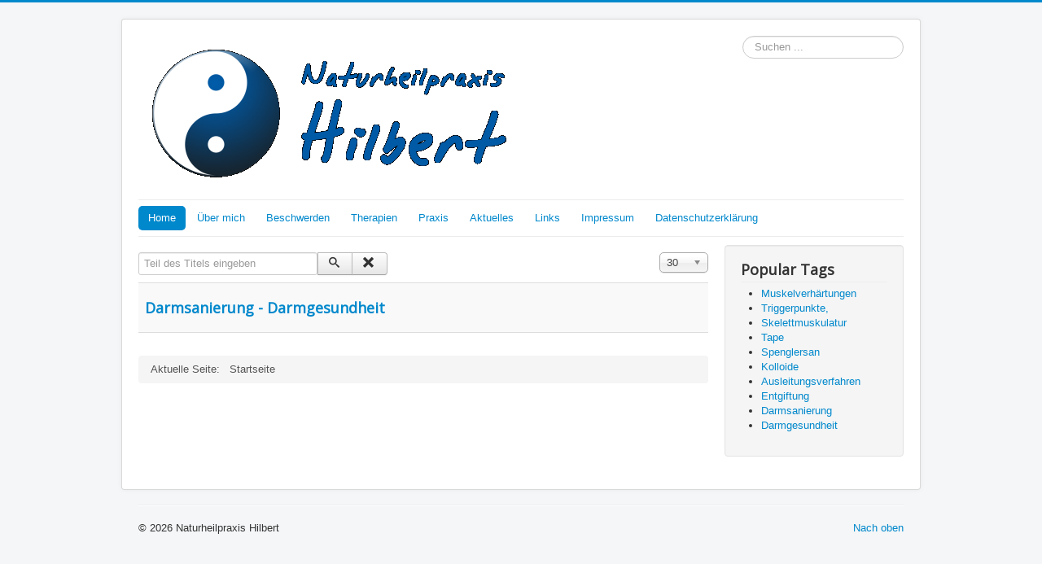

--- FILE ---
content_type: text/html; charset=utf-8
request_url: http://naturheilpraxis-hilbert.de/index.php/component/tags/tag/darmgesundheit
body_size: 3886
content:
<!DOCTYPE html>
<html lang="de-de" dir="ltr">
<head>
	<meta name="viewport" content="width=device-width, initial-scale=1.0" />
	<meta charset="utf-8" />
	<base href="http://naturheilpraxis-hilbert.de/index.php/component/tags/tag/darmgesundheit" />
	<meta name="keywords" content="HP, Heilpraktiker, Heilpraktikerin, 'Heidrun Hilbert', Neustadt, 'Neustadt am Rübenberge', 'Neustadt a. Rbge', Naturheilkunde, TCM, 'traditionellen chinesiche Medizin', Schloß, Schloss,'Region Hannover', Erichsberg,Triggerpunkte, Breussmassage, Dorn, Ausleitungsverfahren, Blutegel, schröpfen, 'blutig schröpfen', Darmsanierung, Neuraltherapie, Akupunktur, Eigenbluttherapie,'Dorn-Breuss', Tapen, Baunscheidttieren, Baunscheidtieren, Akkupunktur, Moxa, Guasha, 'Gua Sha', Ohrakupunktur, 'kosmetische Akupunktur', Hyaloron, Faltenunterspritzung, Reiztherapie, Umstimmungstherapie, 'Raucher Entwöhnung', Entgiftung, Migräne, Muskelverspannung, Spenglersan, 'Spenglersan Bluttest', Schröpfkopfmassage, Wallstrasse" />
	<meta name="description" content="Website der Naturheilpraxis Heidrun Hilbert, Neustadt am Rübenberge" />
	<meta name="generator" content="Joomla! - Open Source Content Management" />
	<title>Darmgesundheit</title>
	<link href="/index.php/component/tags/tag/darmgesundheit?format=feed&amp;type=rss" rel="alternate" type="application/rss+xml" title="RSS 2.0" />
	<link href="/index.php/component/tags/tag/darmgesundheit?format=feed&amp;type=atom" rel="alternate" type="application/atom+xml" title="Atom 1.0" />
	<link href="/templates/protostar/favicon.ico" rel="shortcut icon" type="image/vnd.microsoft.icon" />
	<link href="http://naturheilpraxis-hilbert.de/index.php/component/search/?id=18:darmgesundheit&amp;format=opensearch" rel="search" title="Suchen Naturheilpraxis Hilbert" type="application/opensearchdescription+xml" />
	<link href="/media/jui/css/chosen.css?b45e6f57818888a5d8fe051d02857a13" rel="stylesheet" />
	<link href="/templates/protostar/css/template.css?b45e6f57818888a5d8fe051d02857a13" rel="stylesheet" />
	<link href="https://fonts.googleapis.com/css?family=Open+Sans" rel="stylesheet" />
	<style>

	h1, h2, h3, h4, h5, h6, .site-title {
		font-family: 'Open Sans', sans-serif;
	}
	body.site {
		border-top: 3px solid #0088cc;
		background-color: #f4f6f7;
	}
	a {
		color: #0088cc;
	}
	.nav-list > .active > a,
	.nav-list > .active > a:hover,
	.dropdown-menu li > a:hover,
	.dropdown-menu .active > a,
	.dropdown-menu .active > a:hover,
	.nav-pills > .active > a,
	.nav-pills > .active > a:hover,
	.btn-primary {
		background: #0088cc;
	}div.mod_search95 input[type="search"]{ width:auto; }
	</style>
	<script type="application/json" class="joomla-script-options new">{"csrf.token":"a554595f8007416d1daf319abcfa8037","system.paths":{"root":"","base":""}}</script>
	<script src="/media/system/js/core.js?b45e6f57818888a5d8fe051d02857a13"></script>
	<script src="/media/jui/js/jquery.min.js?b45e6f57818888a5d8fe051d02857a13"></script>
	<script src="/media/jui/js/jquery-noconflict.js?b45e6f57818888a5d8fe051d02857a13"></script>
	<script src="/media/jui/js/jquery-migrate.min.js?b45e6f57818888a5d8fe051d02857a13"></script>
	<script src="/media/jui/js/chosen.jquery.min.js?b45e6f57818888a5d8fe051d02857a13"></script>
	<script src="/media/jui/js/bootstrap.min.js?b45e6f57818888a5d8fe051d02857a13"></script>
	<script src="/templates/protostar/js/template.js?b45e6f57818888a5d8fe051d02857a13"></script>
	<!--[if lt IE 9]><script src="/media/jui/js/html5.js?b45e6f57818888a5d8fe051d02857a13"></script><![endif]-->
	<!--[if lt IE 9]><script src="/media/system/js/html5fallback.js?b45e6f57818888a5d8fe051d02857a13"></script><![endif]-->
	<script>

	jQuery(function ($) {
		initChosen();
		$("body").on("subform-row-add", initChosen);

		function initChosen(event, container)
		{
			container = container || document;
			$(container).find("select").chosen({"disable_search_threshold":10,"search_contains":true,"allow_single_deselect":true,"placeholder_text_multiple":"Werte eingeben oder ausw\u00e4hlen","placeholder_text_single":"Wert ausw\u00e4hlen","no_results_text":"Keine Ergebnisse gefunden!"});
		}
	});
	
		var resetFilter = function() {
		document.getElementById('filter-search').value = '';
	}

	</script>

</head>
<body class="site com_tags view-tag no-layout no-task">
	<!-- Body -->
	<div class="body" id="top">
		<div class="container">
			<!-- Header -->
			<header class="header" role="banner">
				<div class="header-inner clearfix">
					<a class="brand pull-left" href="/">
						<img src="http://naturheilpraxis-hilbert.de/images/Bilder/logo_hp_475_191.png" alt="Naturheilpraxis Hilbert" />											</a>
					<div class="header-search pull-right">
						<div class="search mod_search95">
	<form action="/index.php/component/tags/" method="post" class="form-inline">
		<label for="mod-search-searchword95" class="element-invisible">Suchen</label> <input name="searchword" id="mod-search-searchword95" maxlength="200"  class="inputbox search-query input-medium" type="search" size="20" placeholder="Suchen ..." />		<input type="hidden" name="task" value="search" />
		<input type="hidden" name="option" value="com_search" />
		<input type="hidden" name="Itemid" value="" />
	</form>
</div>

					</div>
				</div>
			</header>
							<nav class="navigation" role="navigation">
					<div class="navbar pull-left">
						<a class="btn btn-navbar collapsed" data-toggle="collapse" data-target=".nav-collapse">
							<span class="element-invisible">Navigation an/aus</span>
							<span class="icon-bar"></span>
							<span class="icon-bar"></span>
							<span class="icon-bar"></span>
						</a>
					</div>
					<div class="nav-collapse">
						<ul class="nav menu nav-pills mod-list">
<li class="item-101 default current active"><a href="/index.php" >Home</a></li><li class="item-111"><a href="/index.php/informationen-zu-meiner-person" >Über mich</a></li><li class="item-117"><a href="/index.php/beschwerden" >Beschwerden</a></li><li class="item-113"><a href="/index.php/therapien" >Therapien</a></li><li class="item-112"><a href="/index.php/praxis" >Praxis</a></li><li class="item-118"><a href="/index.php/aktuelles" >Aktuelles</a></li><li class="item-127"><a href="/index.php/links" >Links</a></li><li class="item-114"><a href="/index.php/impressum" >Impressum</a></li><li class="item-148"><a href="/index.php/datenschutzerklaerung" target="_blank">Datenschutzerklärung</a></li></ul>

					</div>
				</nav>
						
			<div class="row-fluid">
								<main id="content" role="main" class="span9">
					<!-- Begin Content -->
					
					<div id="system-message-container">
	</div>

					<div class="tag-category">
												<form action="http://naturheilpraxis-hilbert.de/index.php/component/tags/tag/darmgesundheit" method="post" name="adminForm" id="adminForm" class="form-inline">
			<fieldset class="filters btn-toolbar">
							<div class="btn-group">
					<label class="filter-search-lbl element-invisible" for="filter-search">
						Teil des Titels eingeben&#160;					</label>
					<input type="text" name="filter-search" id="filter-search" value="" class="inputbox" onchange="document.adminForm.submit();" title="Zum Suchen den gesamten Titel oder einen Teil des Titels eingeben." placeholder="Teil des Titels eingeben" />
					<button type="button" name="filter-search-button" title="Suchen" onclick="document.adminForm.submit();" class="btn">
						<span class="icon-search"></span>
					</button>
					<button type="reset" name="filter-clear-button" title="Zurücksetzen" class="btn" onclick="resetFilter(); document.adminForm.submit();">
						<span class="icon-remove"></span>
					</button>
				</div>
										<div class="btn-group pull-right">
					<label for="limit" class="element-invisible">
						Anzeige #					</label>
					<select id="limit" name="limit" class="inputbox input-mini" size="1" onchange="this.form.submit()">
	<option value="5">5</option>
	<option value="10">10</option>
	<option value="15">15</option>
	<option value="20">20</option>
	<option value="25">25</option>
	<option value="30" selected="selected">30</option>
	<option value="50">50</option>
	<option value="100">100</option>
	<option value="0">Alle</option>
</select>
				</div>
						<input type="hidden" name="filter_order" value="" />
			<input type="hidden" name="filter_order_Dir" value="" />
			<input type="hidden" name="limitstart" value="" />
			<input type="hidden" name="task" value="" />
			<div class="clearfix"></div>
		</fieldset>
				<ul class="category list-striped" itemscope itemtype="http://schema.org/ItemList">
												<li class="cat-list-row0 clearfix" itemprop="itemListElement" itemscope itemtype="https://schema.org/ListItem">
													<h3 itemprop="name">
						<a href="/index.php/therapien/27-darmsanierung-darmgesundheit" itemprop="url">
							Darmsanierung - Darmgesundheit						</a>
					</h3>
																												</li>
					</ul>
	</form>
	</div>

					<div class="clearfix"></div>
					
<ul itemscope itemtype="https://schema.org/BreadcrumbList" class="breadcrumb">
			<li>
			Aktuelle Seite: &#160;
		</li>
	
				<li itemprop="itemListElement" itemscope itemtype="https://schema.org/ListItem" class="active">
				<span itemprop="name">
					Startseite				</span>
				<meta itemprop="position" content="1">
			</li>
		</ul>

					<!-- End Content -->
				</main>
									<div id="aside" class="span3">
						<!-- Begin Right Sidebar -->
						<div class="well "><h3 class="page-header">Popular Tags</h3><div class="tagspopular">
	<ul>
		<li>
		<a href="/index.php/component/tags/tag/muskelverhaertungen">
			Muskelverhärtungen </a>
			</li>
		<li>
		<a href="/index.php/component/tags/tag/triggerpunkte">
			Triggerpunkte,</a>
			</li>
		<li>
		<a href="/index.php/component/tags/tag/skelettmuskulatur">
			Skelettmuskulatur</a>
			</li>
		<li>
		<a href="/index.php/component/tags/tag/tape">
			Tape</a>
			</li>
		<li>
		<a href="/index.php/component/tags/tag/spenglersan">
			Spenglersan</a>
			</li>
		<li>
		<a href="/index.php/component/tags/tag/kolloide">
			Kolloide</a>
			</li>
		<li>
		<a href="/index.php/component/tags/tag/ausleitungsverfahren">
			Ausleitungsverfahren</a>
			</li>
		<li>
		<a href="/index.php/component/tags/tag/entgiftung">
			Entgiftung</a>
			</li>
		<li>
		<a href="/index.php/component/tags/tag/darmsanierung">
			Darmsanierung</a>
			</li>
		<li>
		<a href="/index.php/component/tags/tag/darmgesundheit">
			Darmgesundheit</a>
			</li>
		</ul>
</div>
</div>
						<!-- End Right Sidebar -->
					</div>
							</div>
		</div>
	</div>
	<!-- Footer -->
	<footer class="footer" role="contentinfo">
		<div class="container">
			<hr />
			
			<p class="pull-right">
				<a href="#top" id="back-top">
					Nach oben				</a>
			</p>
			<p>
				&copy; 2026 Naturheilpraxis Hilbert			</p>
		</div>
	</footer>
	
</body>
</html>
